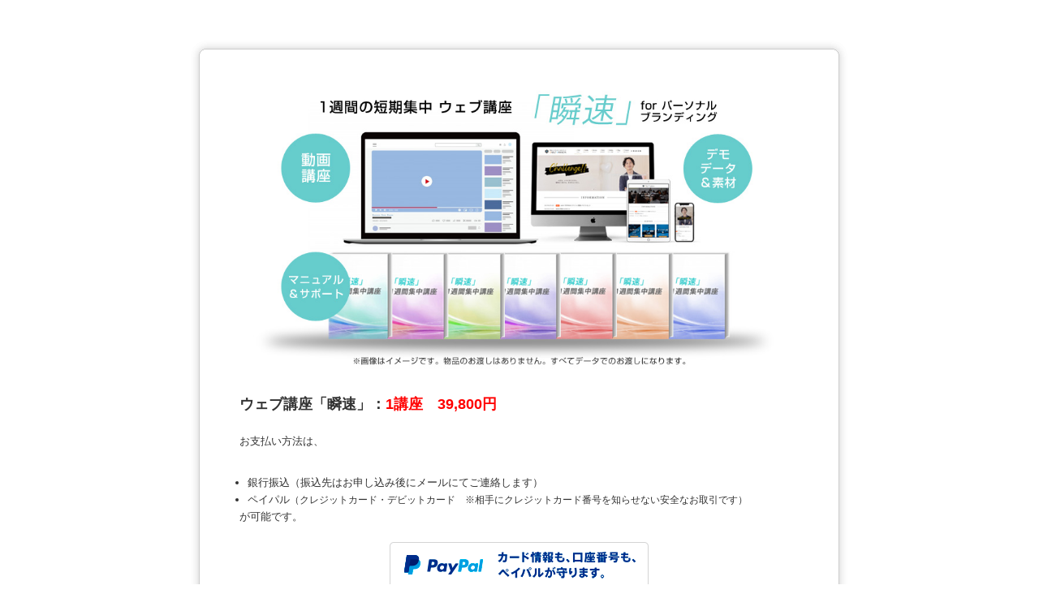

--- FILE ---
content_type: text/html; charset=UTF-8
request_url: https://24auto.biz/biz-mail/regires/1week-web.htm
body_size: 10603
content:
<!DOCTYPE html PUBLIC "-//W3C//DTD XHTML 1.0 Transitional//EN" "http://www.w3.org/TR/xhtml1/DTD/xhtml1-transitional.dtd">
<html xmlns="http://www.w3.org/1999/xhtml" lang="ja" style="-webkit-text-size-adjust:none;">
<head>
<meta http-equiv="Content-Type" content="text/html; charset=UTF-8" />
<meta name="robots" content="noindex" />
<title>1週間で作るサイト作成講座　パーソナルブランディングサイト</title>
<link rel="stylesheet" type="text/css" href="/css/main161107.css" />
<script type="text/javascript" src="/jslib/jquery/jquery-1.7.1.min.js"></script>
<script type="text/javascript" src="/jslib/jquery/jquery.corner.js"></script>
<script type="text/javascript" src="/jslib/form.js"></script>
<script language='javascript'>
	function savePosition(){
		posy= (document.documentElement && document.documentElement.scrollTop) || document.body.scrollTop;
		posx= (document.documentElement && document.documentElement.scrollLeft) || document.body.scrollLeft;
		document.getElementById("add_posx").value = posx;
		document.getElementById("add_posy").value = posy;
	}
	function setPosition(x,y){
		scrollTo(x,y);
	}
</script>
</head>

<body class="c1">

<div id="wrap">
<form action="/biz-mail/regires.php" method="post" enctype="multipart/form-data">
<table class="base">
<tr>
	<td class="LT"></td>
	<td class="T"></td>
	<td class="RT"></td>
</tr>
<tr>
	<td class="L"></td>
	<td class="C">
		<input type="hidden" name="tno" value="170">
	<input type="hidden" name="ex" value="">
	<input type="hidden" name="sbm" value="Regist">	<p><img alt="瞬速商品画像" src="https://1w-web.biz/site/wp-content/uploads/item.jpg" style="width: 100%; height: auto;" />
<br />
<br />
<span style="font-size:18px;"><strong>ウェブ講座「瞬速」：<span style="color:#FF0000;">1講座　39,800円</span></strong></span>
<br />
<br />
お支払い方法は、</p>

<ul style="margin-left: 10px;">
  <li>銀行振込（振込先はお申し込み後にメールにてご連絡します）</li>
  <li>ペイパル<span style="font-size:12px;">（クレジットカード・デビットカード　※相手にクレジットカード番号を知らせない安全なお取引です）</span></li>
</ul>
が可能です。
<br />
<br />
<!-- PayPal Logo -->
<div style="margin:0 auto">
<table align="center" border="0" cellpadding="10" cellspacing="0" style="margin:0 auto">
  <tbody>
    <tr>
      <td style="text-align: center;"><a href="#" onclick="javascript:window.open('https://www.paypal.com/jp/webapps/mpp/logo/about','olcwhatispaypal','toolbar=no, location=no, directories=no, status=no, menubar=no, scrollbars=yes, resizable=yes, width=900, height=700');"><img alt="ペイパル｜カード情報も、口座番号も、ペイパルが守ります。｜VISA, Mastercard, JCB, American Express, Union Pay, 銀行" border="0" src="https://www.paypalobjects.com/digitalassets/c/website/marketing/apac/jp/developer/319x110_b.png" /></a></td>
    </tr>
  </tbody>
</table>
</div>
<!-- PayPal Logo -->

<p>
<br />
<strong>お支払い時期</strong>：銀行振込の場合、お申込み後1週間以内／クレジットカード決済の場合、お申込み後、画面推移によって決済</p>

<p><strong>引き渡し・提供時期</strong>：決済確認後2営業日以内。クレジットカード決済の場合は、決済後すぐにメンバーズサイトURLをご案内します。</p>

<p><strong>キャンセルおよび返品について</strong>：ダウンロード販売商品の場合：商品の性質上、ダウンロード後の返品には応じかねます。ただし、やもうえない場合は応じる場合がございます。メールにてその旨ご連絡ください。
<br />
<br />
<strong>販売期間</strong>：期間は特に設けておりません。</p>
	<div class="title">
	<h1 class="biz_title">1週間で作るサイト作成講座　パーソナルブランディングサイト</h1>
	<p class="titleWrap"></p>
	</div>
	<div class="form">
	<p><span class="red">*</span> は必須入力項目です。</p>
	<table class="main_withBorder">
	<tr><th>苗字&nbsp;&nbsp;<span class="red"> *</span></th><td class="field">  <input type="text" name="name1" value=""> 
</td><td  class="comment">例）山田</td></tr>
<tr><th>名前&nbsp;&nbsp;<span class="red"> *</span></th><td class="field">  <input type="text" name="name2" value=""> 
</td><td  class="comment">例）太郎</td></tr>
<tr><th>姓名（カタカナ）&nbsp;&nbsp;<span class="red"> *</span></th><td class="field">  <input type="text" name="fld1" value=""> 
</td><td  class="comment">例）ヤマダ　タロウ</td></tr>
<tr><th>メールアドレス&nbsp;&nbsp;<span class="red"> *</span></th><td class="field">  <input type="text" name="email" value=""> 
</td><td  class="comment">※半角英数字　※必ず連絡の取れるメールアドレスをご入力ください。</td></tr>
<tr><th>メールアドレス確認用&nbsp;&nbsp;<span class="red"> *</span></th><td class="field">  <input type="text" name="fld2" value=""> 
</td><td  class="comment">※半角英数字</td></tr>
<tr><th>都道府県&nbsp;&nbsp;<span class="red"> *</span></th><td class="field">  <select name="fld3" size="1">
  <option>北海道</option>
  <option>青森県</option>
  <option>秋田県</option>
  <option>岩手県</option>
  <option>山形県</option>
  <option>宮城県</option>
  <option>福島県</option>
  <option>新潟県</option>
  <option>富山県</option>
  <option>石川県</option>
  <option>群馬県</option>
  <option>栃木県</option>
  <option>長野県</option>
  <option>岐阜県</option>
  <option>埼玉県</option>
  <option>茨城県</option>
  <option selected>東京都</option>
  <option>千葉県</option>
  <option>神奈川県</option>
  <option>静岡県</option>
  <option>山梨県</option>
  <option>愛知県</option>
  <option>福井県</option>
  <option>滋賀県</option>
  <option>三重県</option>
  <option>京都府</option>
  <option>奈良県</option>
  <option>兵庫県</option>
  <option>大阪府</option>
  <option>和歌山県</option>
  <option>島根県</option>
  <option>鳥取県</option>
  <option>岡山県</option>
  <option>広島県</option>
  <option>山口県</option>
  <option>香川県</option>
  <option>愛媛県</option>
  <option>徳島県</option>
  <option>高知県</option>
  <option>大分県</option>
  <option>福岡県</option>
  <option>佐賀県</option>
  <option>熊本県</option>
  <option>長崎県</option>
  <option>宮崎県</option>
  <option>鹿児島県</option>
  <option>沖縄県</option>
  </select>
</td><td class="comment"></td></tr>
<tr><th>お電話番号</th><td class="field">  <input type="text" name="fld4" value=""> 
</td><td  class="comment">不備があった場合にお電話する場合があります</td></tr>
<tr><th>支払方法&nbsp;&nbsp;<span class="red"> *</span></th><td class="field">  <label><input type="radio" name="fld5" value="銀行振込"> 銀行振込  </label>
<br>
  <label><input type="radio" name="fld5" value="クレジットカード（Paypal）"> クレジットカード（Paypal）  </label>
</td><td  class="comment">銀行振込の場合、振込手数料はご負担いただきます。</td></tr>
<tr><th>【銀行振込の方のみ】振込予定日</th><td class="field">  <select name="fld6[]" size="1">
  <option value="--">--</option>
  <option value='01'>01</option>
  <option value='02'>02</option>
  <option value='03'>03</option>
  <option value='04' selected>04</option>
  <option value='05'>05</option>
  <option value='06'>06</option>
  <option value='07'>07</option>
  <option value='08'>08</option>
  <option value='09'>09</option>
  <option value='10'>10</option>
  <option value='11'>11</option>
  <option value='12'>12</option>
  </select> 月
  <select name="fld6[]" size="1">
  <option value="--">--</option>
  <option value='01'>01</option>
  <option value='02'>02</option>
  <option value='03'>03</option>
  <option value='04'>04</option>
  <option value='05'>05</option>
  <option value='06'>06</option>
  <option value='07'>07</option>
  <option value='08'>08</option>
  <option value='09'>09</option>
  <option value='10'>10</option>
  <option value='11'>11</option>
  <option value='12'>12</option>
  <option value='13'>13</option>
  <option value='14'>14</option>
  <option value='15' selected>15</option>
  <option value='16'>16</option>
  <option value='17'>17</option>
  <option value='18'>18</option>
  <option value='19'>19</option>
  <option value='20'>20</option>
  <option value='21'>21</option>
  <option value='22'>22</option>
  <option value='23'>23</option>
  <option value='24'>24</option>
  <option value='25'>25</option>
  <option value='26'>26</option>
  <option value='27'>27</option>
  <option value='28'>28</option>
  <option value='29'>29</option>
  <option value='30'>30</option>
  <option value='31'>31</option>
  </select> 日
</td><td  class="comment">銀行振込を選択した方のみお知らせください。</td></tr>
<tr><th>ご紹介者　※いる方のみ</th><td class="field">  <input type="text" name="fld9" value=""> 
</td><td class="comment"></td></tr>
<tr><th>お伝え事項</th><td class="field" colspan="2">  <textarea name="fld11"></textarea>
</td></td></tr>
  <input type="hidden" name="fld10" value="独自販売">
  <input type="hidden" name="rgst" value="entry">
	</table>
	<center><input type="submit" name="sub" class="btn" value="申し込む" /><div id="site_seal_div" style="margin-top:30px;"></div></center>
	</div>
	<p style="text-align: center;"><span style="color:#FF0000;"><strong>クレジットカード決済の方は、次の画面にて支払い画面へ移行いたします。
<br />
銀行振込の方は、振込先のご連絡をメールにてご案内いたします。</strong></span></p>

<p>
<br />
お申し込み後、決済方法についてご連絡いたしますが、携帯電話でお申し込みの方で、ドメイン指定受信をしている方は「　24auto.biz　」と「 info@donpure.com 」のドメインを受信できるように設定をお願いいたします。</p>

<p></p>

<p></p>

<div style="text-align: center;"><a href="https://1w-web.biz/tokutei/" target="_blank">特定商取引に基づく表記</a></div>
	</td>
	<td class="R"></td>
</tr>
<tr>
	<td class="LB"></td>
	<td class="B"></td>
	<td class="RB"></td>
</tr>
</table>
</form>
</div>
<script type="text/javascript" src="/jslib/site_seal.js"></script></body>
</html>


--- FILE ---
content_type: text/css
request_url: https://24auto.biz/css/main161107.css
body_size: 10584
content:
@charset "UTF-8";
/* CSS Document */

::selection {background:#EEE;color:#000;}
::-moz-selection{background:#EEE;color:#000;}

/*全体*/
*{margin:0;padding:0;}
body, body p{padding:0 0 30px 0; font-family: 'Hiragino Kaku Gothic ProN','メイリオ',Meiryo,'ＭＳ Ｐゴシック', sans-serif; font-size:10pt; line-height:1.6;}
body {margin:0;padding:0; color:#333; text-align:center; scrolling:yes;}

a, a:visited{color:#666; text-decoration:underline; overflow:hidden; outline:none;}
a:hover{color:#000; text-decoration:underline;}
img{border:none;}

/*ここのwidthを調整すると全体の幅が追随します*/
#wrap{padding:50px 0; width:810px; margin:0 auto;}

/*白背景＋角丸部*/
table.base{ width:100%; border-collapse:collapse; border:none;}
table.base .LT, table.base .RT, table.base .LB, table.base .RB{width:20px; height:20px;}
table.base .L, table.base .R{width:20px;}
table.base .L, table.base .R{height:20px;}
table.base .C{padding:30px 40px; background:#FFF; text-align:left;}
table.base .LT{background:url(../img_dir/baseLT.png) no-repeat left top;}
table.base .RT{background:url(../img_dir/baseRT.png) no-repeat left top;}
table.base .LB{background:url(../img_dir/baseLB.png) no-repeat left top;}
table.base .RB{background:url(../img_dir/baseRB.png) no-repeat left top;}
table.base .T{background:url(../img_dir/baseT.png) repeat-x left top;}
table.base .B{background:url(../img_dir/baseB.png) repeat-x left top;}
table.base .L{background:url(../img_dir/baseL.png) repeat-y left top;}
table.base .R{background:url(../img_dir/baseR.png) repeat-y left top;}

/*フォームタイトル*/
h1.biz_title{font-size:12pt; font-weight:normal; text-align:center; padding:7px 30px; color:#FFF; z-index:2;}
.title{position:relative;margin-top:30px}
.titleWrap{position:absolute; left:0; top:0; width:100%; padding:0; z-index:1; background:#FFF;}

/*フォーム本体*/
.form{padding:30px 0;}
.red{color:#990000;}
.center{text-align:center;}
input, textarea{font-family: 'Hiragino Kaku Gothic ProN','メイリオ',Meiryo,'ＭＳ Ｐゴシック', sans-serif; font-size:10pt; line-height:1.6; color:#333;}
select{max-width:100%; overflow:hidden;}
textarea{border:1px solid #ccc; width:100%; height:150px; padding:5px; resize: vertical;}
input[type="text"]{border:1px solid #ccc; width:100%; padding:5px;}
input[type="file"]{padding:0px;overflow:visible}
.btn{ text-align:center; margin:0 auto; padding:7px 40px; border:none;}
.btn:hover{cursor:pointer;}

/*罫線あり入力部*/
table.main_withBorder{width:100%; border-collapse:collapse; border:none; margin:0 0 40px 0; table-layout:fixed;}
table.main_withBorder th, table.main_withBorder td{text-align:left; font-weight:normal; padding:15px 20px; vertical-align:middle; border-bottom:1px solid #FFF;}
table.main_withBorder th{width:27%; border-right:1px solid #FFF;}
table.main_withBorder td{width:43%;}
table.main_withBorder td.comment{color:#999;width:30%;}
table.main_withBorder tr{ background:#fafaf0;}
table.main_withBorder .txtAreaComment{color:#999;}

/*罫線なし入力部*/
table.main_noneBorder{width:100%; border-collapse:collapse; border:none; margin:0 0 40px 0; table-layout:fixed;}
table.main_noneBorder th, table.main_noneBorder td{text-align:left; font-weight:normal; padding:15px 20px; vertical-align:middle; background:#fafaf0;}
table.main_noneBorder th{width:27%; text-align:right;}
table.main_noneBorder td{width:43%; overflow:hidden;}
table.main_noneBorder td.comment{color:#999;width:30%;}
table.main_noneBorder tr{}
table.main_noneBorder .txtAreaComment{color:#999;}

/*アンケート入力部*/
table.main_question{width:100%; border-collapse:collapse; border:none; margin:0 0 40px 0; table-layout:fixed;}
table.main_question td{text-align:center; font-weight:normal; padding:20px; vertical-align:middle; border-bottom:1px solid #FFF;}
table.main_question td p{padding:0 0 15px 0;}
table.main_question tr{background:#fafaf0;}
table.main_question textarea{border:1px solid #ccc; height:150px; padding:0px; resize: vertical;}
table.main_question input[type="text"]{border:1px solid #ccc; padding:0px;overflow:visible}


/************************************************ここから色指定************************************************/

/*白のみ*/
.c1 .title{background:#666666;}
body.c1{background:#ffffff;}
.c1 table.main_withBorder th, .c1 table.main_withBorder td, .c1 table.main_question tr{background:#fff!important;}
.c1 table.main_withBorder th, .c1 table.main_withBorder td{border-bottom:1px solid #ddd;}
.c1 table.main_withBorder th{border-right:1px solid #ddd;}
.c1 table.main_withBorder{border:1px solid #ddd;}
.c1 table.main_noneBorder th, .c1 table.main_noneBorder td{background:#fff!important;}
.c1 table.main_question td{color:#777;}
.c1 table.main_question td p{color:#333;}
.c1 .btn{background:#444444; color:#FFF;}
.c1 .btn:hover{background:#222222;}

.c1 table.base .LT{background:url(../img_dir/w_baseLT.png) no-repeat left top;}
.c1 table.base .RT{background:url(../img_dir/w_baseRT.png) no-repeat left top;}
.c1 table.base .LB{background:url(../img_dir/w_baseLB.png) no-repeat left top;}
.c1 table.base .RB{background:url(../img_dir/w_baseRB.png) no-repeat left top;}
.c1 table.base .T{background:url(../img_dir/w_baseT.png) repeat-x left top;}
.c1 table.base .B{background:url(../img_dir/w_baseB.png) repeat-x left top;}
.c1 table.base .L{background:url(../img_dir/w_baseL.png) repeat-y left top;}
.c1 table.base .R{background:url(../img_dir/w_baseR.png) repeat-y left top;}

/*c17 モノトーンのみ*/
.c17 table.base .LT{background:url(../img_dir/w_baseLT.png) no-repeat left top;}
.c17 table.base .RT{background:url(../img_dir/w_baseRT.png) no-repeat left top;}
.c17 table.base .LB{background:url(../img_dir/w_baseLB.png) no-repeat left top;}
.c17 table.base .RB{background:url(../img_dir/w_baseRB.png) no-repeat left top;}
.c17 table.base .T{background:url(../img_dir/w_baseT.png) repeat-x left top;}
.c17 table.base .B{background:url(../img_dir/w_baseB.png) repeat-x left top;}
.c17 table.base .L{background:url(../img_dir/w_baseL.png) repeat-y left top;}
.c17 table.base .R{background:url(../img_dir/w_baseR.png) repeat-y left top;}
.c17 table.main_withBorder th, .c17 table.main_withBorder td, .c17 table.main_question tr{background:#eee!important;}
.c17 table.main_noneBorder th, .c17 table.main_noneBorder td{background:#eee!important;}



/*色指定：タイトル部背景*/
.c2 .title{background:#666666;}
.c3 .title{background:#333333;}
.c4 .title{background:#000000;}
.c5 .title{background:#e6821e;}
.c6 .title{background:#b3424a;}
.c7 .title{background:#c81e14;}
.c8 .title{background:#e65a78;}
.c9 .title{background:#502864;}
.c10 .title{background:#462800;}
.c11 .title{background:#0a2346;}
.c12 .title{background:#0a5aa0;}
.c13 .title{background:#5ab4fa;}
.c14 .title{background:#283c0a;}
.c15 .title{background:#507832;}
.c16 .title{background:#b4be46;}
.c17 .title{background:#000000;}
.c18 .title{background:#a5a096;}

/*色指定：全体背景*/
body.c2{background:#eeeeee;}
body.c3{background:#999999;}
body.c4{background:#333333;}
body.c5{background:#fff0d2;}
body.c6{background:#f5ebe6;}
body.c7{background:#dc5046;}
body.c8{background:#ffebe6;}
body.c9{background:#735073;}
body.c10{background:#6e5a46;}
body.c11{background:#6e8796;}
body.c12{background:#78afdc;}
body.c13{background:#dcf1ff;}
body.c14{background:#506432;}
body.c15{background:#91a064;}
body.c16{background:#f5f5d2;}
body.c17{background:#ffffff;}
body.c18{background:#fafaf0;}

/*色指定：フォーム入力部分背景*/
.c2 table.main_withBorder th, .c2 table.main_question tr.even{background:#eeeeee;}
.c3 table.main_withBorder th, .c3 table.main_question tr.even{background:#dddddd;}
.c4 table.main_withBorder th, .c4 table.main_question tr.even{background:#dddddd;}
.c5 table.main_withBorder th, .c5 table.main_question tr.even{background:#fff0d2;}
.c6 table.main_withBorder th, .c6 table.main_question tr.even{background:#f5ebe6;}
.c7 table.main_withBorder th, .c7 table.main_question tr.even{background:#ffe6dc;}
.c8 table.main_withBorder th, .c8 table.main_question tr.even{background:#ffebe6;}
.c9 table.main_withBorder th, .c9 table.main_question tr.even{background:#e1dce6;}
.c10 table.main_withBorder th, .c10 table.main_question tr.even{background:#f0e6d7;}
.c11 table.main_withBorder th, .c11 table.main_question tr.even{background:#e6f0f5;}
.c12 table.main_withBorder th, .c12 table.main_question tr.even{background:#dcf1ff;}
.c13 table.main_withBorder th, .c13 table.main_question tr.even{background:#dcf1ff;}
.c14 table.main_withBorder th, .c14 table.main_question tr.even{background:#ebf0dc;}
.c15 table.main_withBorder th, .c15 table.main_question tr.even{background:#ebf0dc;}
.c16 table.main_withBorder th, .c16 table.main_question tr.even{background:#f5f5d2;}
/*.c17 table.main_withBorder th, .c17 table.main_question tr.even{background:#666666;}*/
.c18 table.main_withBorder th, .c18 table.main_question tr.even{background:#ebebe1;}

/*色指定：ボタン部分色*/
.c2 .btn{background:#777777; color:#FFF;}
.c2 .btn:hover{background:#555555;}
.c3 .btn{background:#666666; color:#FFF;}
.c3 .btn:hover{background:#333333;}
.c4 .btn{background:#333333; color:#FFF;}
.c4 .btn:hover{background:#000000;}
.c5 .btn{background:#fa9628; color:#FFF;}
.c5 .btn:hover{background:#e6821e;}
.c6 .btn{background:#c7565e; color:#FFF;}
.c6 .btn:hover{background:#b3424a;}
.c7 .btn{background:#dc3228; color:#FFF;}
.c7 .btn:hover{background:#c81e14;}
.c8 .btn{background:#f5788c; color:#FFF;}
.c8 .btn:hover{background:#e65a78;}
.c9 .btn{background:#643c78; color:#FFF;}
.c9 .btn:hover{background:#502864;}
.c10 .btn{background:#5a3c14; color:#FFF;}
.c10 .btn:hover{background:#462800;}
.c11 .btn{background:#1e375a; color:#FFF;}
.c11 .btn:hover{background:#0a2346;}
.c12 .btn{background:#1e6eb4; color:#FFF;}
.c12 .btn:hover{background:#0a5aa0;}
.c13 .btn{background:#6ec8fa; color:#FFF;}
.c13 .btn:hover{background:#5ab4fa;}
.c14 .btn{background:#3c501e; color:#FFF;}
.c14 .btn:hover{background:#283c0a;}
.c15 .btn{background:#648c46; color:#FFF;}
.c15 .btn:hover{background:#507832;}
.c16 .btn{background:#b4be46; color:#FFF;}
.c16 .btn:hover{background:#c8d25a;}
.c17 .btn{background:#333333; color:#FFF;}
.c17 .btn:hover{background:#000000;}
.c18 .btn{background:#b9b4aa; color:#FFF;}
.c18 .btn:hover{background:#a5a096;}


.backbtn{ text-align:center; margin:0 auto; padding:7px 10px; border:solid 0px #DFDFDF; border-radius: 3px;}
.backbtn:hover{cursor:pointer;}
.backbtn{background:#BDBDBD; color:#FFF;}
.backbtn:hover{background:#A4A4A4;}


--- FILE ---
content_type: application/javascript
request_url: https://24auto.biz/jslib/site_seal.js
body_size: 279
content:
/*
Copyright (c) 2021, Andy. All rights reserved.
Show site seal through ajax
*/

// �X�e�b�v���[���̃f�[�^���擾����
function getSSL(){
	$.ajax({
		type: 'POST',
		url: '/option/site_seal.php',
		success: function(data) {
			$("#site_seal_div").html(data);
		}
	});
}
getSSL();


--- FILE ---
content_type: application/javascript
request_url: https://24auto.biz/jslib/form.js
body_size: 2888
content:
$(function(){
	//タイトル部角丸＋光沢
	$('.title').corner("5px");
	$('.titleWrap').fadeTo(0, 0.15);
	//タイトル部光沢の高さ
	var nHeight = $('.title').height() / 2;
	$('.titleWrap').height(nHeight);
	//IE以外でボタンに角丸＋IE6でタイトル光沢削除
	var userAgent = window.navigator.userAgent.toLowerCase();
	var appVersion = window.navigator.appVersion.toLowerCase();
	if (userAgent.indexOf("msie") > -1) {
		if (appVersion.indexOf("msie 6.") != -1) {
    		$('.titleWrap').css("display", "none");
		}
	}else{
		$('.btn').corner("5px");
	}
	//アンケート背景
	$(".main_question").each(function(){
		jQuery(this).find("tr:even").addClass("even");
	});
});
/*

$(document).ready(function(){

var inputWidth = Array();
var cssChangeFlg = 0;

//一行テキストの要素を検証
if($(':text').size() != 0){
  $(':text').each(function () {
    if(($(this).attr("size")) != 30){
      cssChangeFlg = 1;
    }
    inputWidth.push($(this).width());
    });
}

//ファイル送信の要素を検証
if($(':file').size() != 0){
  $(':file').each(function () {
    if(($(this).attr("size")) != 30){
      cssChangeFlg = 1;
    }
    inputWidth.push($(this).width());
  });
}

//複数行テキストの要素を検証
if($('textarea').size() != 0){
  $('textarea').each(function () {
    if(($(this).attr("rows")) != 5 || ($(this).attr("cols")) != 40){
      cssChangeFlg = 1;
    }
    inputWidth.push($(this).width());
  });
}

//横幅を広げる場合-----------------
if(cssChangeFlg == 1){

  //アンケートフォーム
  if ($('.main_question').length) {
    var maxWidth = (Math.max.apply(null, inputWidth)) - ($("table.main_question td").width());
    var tableWidth = (parseInt($("#wrap").width())) + maxWidth;

  //アンケートフォーム以外
  }else{
    //size属性が一番大きい要素のname属性からwidthを取得し、tdとの差分を出す
    var maxWidth = Math.max.apply(null, inputWidth) - ($("*[class=field]").width())
    //外枠にwidthの差分を足す
    var tableWidth = maxWidth + (parseInt($("#wrap").width()));
    //項目にwidthの差分を足す
    var fieldWidth = ($("*[class=field]").width()) + maxWidth;
  }

  $("*[class=field]").css("width",fieldWidth);
  $("#wrap").css("width",tableWidth);
  $("table.main_question textarea").css({"width":"","height":""});
  $("table.main_question input[type='text']").css({"width":"","height":""});

//広げない場合-----------------------------
}else{
  $("table.main_noneBorder td").css("overflow","hidden");
  $("input[type='text']").css({"width":"100%","overflow":""})

  $("textarea").css("width","100%");

  //firefoxのときだけ、sizeを小さくする
  if(navigator.userAgent.indexOf("Firefox") != -1){
    $("input[type='file']").attr({"size":"10"});
  }else{
  $("input[type='file']").css({"width":"100%","overflow":""})
	}
}

});
*/